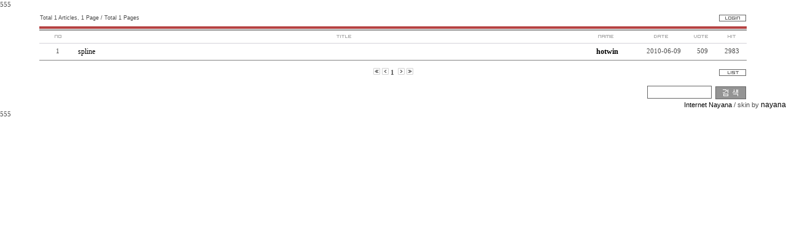

--- FILE ---
content_type: text/html
request_url: http://es.ne.kr/nayaboard/board/list.php?boardname=imgboard&page=1
body_size: 3363
content:
555<div align=center> 
<html>
	<head>
		<title>나야보드</title>
		<meta http-equiv="imagetoolbar" content="no">
		<meta http-equiv="Content-Type" content="text/html; charset=euc-kr">
		<script language="javascript" src="../class/js/popup.js"></script>
		<script language="javascript" src="../skin/bbs/select.js"></script>
		<script language="javascript">
	var AllorNothing = false;  ////////////////////////////////전체선택버튼
function allselect() 
{
	if (AllorNothing == false) 
	{
		AllorNothing = true;
	}
	else 
	{
		AllorNothing = false;
	}

	if (document.list.length >= 1) 
	{
		for (i = 0; i < document.list.length ; i ++) 
		{
			document.list[i].checked = AllorNothing;
		}
	} 
	else 
	{
		document.list[i].checked= AllorNothing;
	}
}


	function del() //////////////////////////////////// 글삭제버튼
  {
	var i, j=0, k=0;
	for(i=0;i<document.list.length;i++) {
	 if(document.list[i].checked)
	 k++;
	}
	if(k<1)
	{
		alert("삭제하실 게시물을 선택해 주세요");
		return false;
	}else
	{
		if(confirm("삭제하시겠습니까?"))
		{
			document.list.action="delete.php?boardname=imgboard&page=1&s=&keylevel=&keyfield=&keyword=&cate=";      
			document.list.submit(); 
			return true;
		}else{
			return false;
		}
	}
  }

	function move()//////////////////////// 이동버튼
	{
		var i, chked=0;
		for(i=0;i<document.list.length;i++)
		{
			if(document.list[i].type=='checkbox')
			{
				if(document.list[i].checked) 
				{
					chked=1;
				}
			}
		}

		if(chked)
		{
			checkvalue='';
			for(i=0;i<document.list.length;i++)
			{
				if(document.list[i].type=='checkbox')
				{
					if(document.list[i].checked)
					{
						checkvalue=document.list[i].value+'_'+checkvalue;
					}
				}
			}	
			window.open("move.php?boardname=imgboard&boardidx=&page=1&cate=&s=&keyfield=&keyword=&check="+checkvalue,"게시물정리","left=0,top=0,width=262,height=142,toolbar=no,menubar=no,status=no,scrollbars=no,resizable=no");
		}else{	
			alert("이동시킬 게시물을 선택해주세요.");
		}
	}
</script>
	</head>
	<body topmargin=0 leftmargin=0 marginheight=0 marginwidth=0 bgcolor="" >

<!----------------------------------------------------------------------------------------------------------------------- 

*상단메뉴 페이지*
스킨제작시 사용할 변수입니다. 변경하지 말고 그대로 사용하세요.
링크는 반드시 이미지 뒤에 </a>를 넣어 주세요.

[ table_width ] : 테이블 넓이
[ select_category ] 카테고리
[ totalcount ] : 전체 게시물수
[ page ] : 현재 페이지
[ totalpage ] : 전체 페이지수
[ path ] : 이미지경로
[ Toplink_login ] : 로그인 버튼 링크
[ Toplink_join ] : 회원가입버튼 링크
[ Toplink_info ] : 회원정보 버튼 링크 
[ Toplink_logout ] : 로그아웃 버튼 링크
[ Toplink_admin ] : 관리자 페이지로 이동 버튼 링크

---------------------------------------------------------------------------------------------------------------------------->
<link rel="stylesheet" type="text/css" href="../class/css/style.css">	
<table width="90%" border="0" cellspacing="1" cellpadding="0">
	<tr>
		<td width=50% height=25 align=left>
			
			<? if($ppath!="view.php"){?>
			<font class="tah7">Total 1 Articles, 1 Page / Total 1 Pages</font>
			<? } ?>
		</td>
		<td width=50% align=right>
			<a href="login.php?groupcode=1&boardname=imgboard&url=list.php?boardname=imgboard^no="><img src="../skin/bbs/img/button_login.gif" border=0></a>
			<a style='display: none;'><img src="../skin/bbs/img/button_join.gif" border=0></a>
			<a style='display: none;'><img src="../skin/bbs/img/button_info.gif" border=0></a>
			<a style='display: none;'><img src="../skin/bbs/img/button_logout.gif" border=0></a>
			<a style='display: none;'><img src="../skin/bbs/img/button_admin.gif" border=0></a>
		</td>
	</tr>
</table><!----------------------------------------------------------------------------------------------------------

*리스트 상단부분*
스킨제작시 사용할 변수입니다. 변경하지 말고 그대로 사용하세요.

[ table_width ] : 테이블 넓이
[ path ] : 이미지 경로

[ View_Allselect_Start ] [ View_Allselect_End ] : 관리자인경우 전체선택버튼 보임
[ View_Cate_Start ] [ View_Cate_End ] : 카테고리 비사용시 숨김.


이미지 변경시 참고하세요.
button_select.gif : 전체선택버튼 이미지
----------------------------------------------------------------------------------------------------------->	
		
		
<table width='90%' border="0" cellspacing="0" cellpadding="0">
<form name="list" method=post>
	<tr>
		<td width=100% height=4 bgcolor=#B54242></td>
	</tr>
	<tr>
		<td width=100% height=1></td>
	</tr>
	<tr>
		<td width=100% height=2 bgcolor=#939393></td>
	</tr>
	<tr>
		<td width=100%>
			<table width=100% border=0 cellpadding=0 cellspacing=0>
				<tr height=20>
					<!--<td width="30" align="center"><INPUT type="image" src="../skin/bbs/img/button_select.gif" border=0 name=button1 onclick="allselect(this.form);return false;"></td>-->
					<td width="60" align="center"><img src="../skin/bbs/img/title_no.gif" border=0></td>
					<td width="60" align="center"></td>
					<td height="20" align="center"><img src="../skin/bbs/img/title_title.gif" border=0></td> 
					<td width="100" align="center"><img src="../skin/bbs/img/title_name.gif" border=0></td> 
					<td width="80" align="center"><img src="../skin/bbs/img/title_date.gif" border=0></td> 
					<td width="50" align="center"><img src="../skin/bbs/img/title_vote.gif" border=0></td> 
					<td width="50" align="center"><img src="../skin/bbs/img/title_hit.gif" border=0></td> 
				</tr>
			</table>
		</td>
	</tr>
	<tr>
		<td width=100% height=1 bgcolor=#DCDBDE></td>
	</tr>
	<tr>
		<td width=100% height=1 bgcolor=#F4F3F7></td>
	</tr><!-------------------------------------------------------------------------------------------------------------------------

*리스트 메인부분*
스킨제작시 사용할 변수입니다. 변경하지 말고 그대로 사용하세요.

[ nonum ] : 글의 단순 순서 번호
[ category ] : 카테고리
[ title_link ] : 글 제목
[ writer ] : 글 작성자
[ vote ] : 투표수
[ hit ] : 조회수
[ write_date ] : 작성일
[ checkbox ] : 관리자일때 게시물선택 체크박스 표시

[ View_Checkbox_Start ] [View_Checkbox_End ] : 관리자가 아닌경우 체크박스 안보임.
[ View_Cate_Start ] [ View_Cate_End ] : 카테고리 비사용시 숨김.

*응용해서 사용하세요*
[ Notice_Start ] , [ Notice_End ] : 공지사항일때 보일 부분의 앞뒤에 사용.
[ No_Notice_Start ] , [ No_Notice_End ] : 공지사항이 아닐때 보일 부분의 앞뒤에 사용.

*이미지 변경시 참고하세요*
icon_key.gif : 비밀글 아이콘
icon_new.gif : 새글 아이콘
icon_notice.gif : 공지사항 아이콘
icon_arrow.gif : 글보기 페이지의 리스트에서 현재 보고있는 글 표시 아이콘
------------------------------------------------------------------------------------------------------------------------------>
						
<!--<tr bgcolor=F5F5F5>-->
<tr bgcolor=FFFFFF>
	<td width=100%>
		<table width=100% border=0 cellpadding=0 cellspacing=0>
			<tr>
				<!--<td width="30" height="25" align=center><input type="checkbox" name="check[]" value="1"></td>-->
				<td width="60" height="25" align=center>1</td>
				<!--<td width='60' align='center'>[�쇰컲]&nbsp;--></td>
				<td align="left" height="25">&nbsp;<a href='view.php?boardname=imgboard&no=1&page=1&cate=&s=&keyfield=&keyword='>spline</a></td> 
				<td width="105" height="25" align=center><a href="javascript:open_window('win', 'info2.php?groupcode=1&no=1', 0, 0, 600, 700, 0, 0, 0, 1, 0)"><b>hotwin</b></a></td> 
				<td width="79" height="25" align=center>2010-06-09</td>
				<td width="48" height="25" align=center>509</td>
				<td width="48" height="25" align=center>2983</td>
			</tr>
		</table>
	</td>
</tr> 
<tr>
	<td width=100% height=1 bgcolor=#EBEBEB></td>
</tr>			<tr> 
				<td width=100% height=1 bgcolor=#939393></td> 
			</tr>
		</form>
		</table>
<!------------------------------------------------------------------------------------------------------------------ 

*페이징 부분*
스킨제작시 사용할 변수입니다. 변경하지 말고 그대로 사용하세요.
링크는 반드시 이미지 뒤에 </a>를 넣어 주세요.

[ list_move ] : 게시물 옮기기 링크
[ list_del ] : 글 삭제 링크
[ Pagelink_First ] : 처음 페이지로 이동하기 링크
[ Pagelink_Pre ] : 이전 페이지리스트로 이동하기 링크
[ Pagelink_View ] : 페이지 번호 링크
[ Pagelink_Next ] : 다음 페이지리스트로 이동하기 링크
[ Pagelink_Last ] : 마지막 페이지로 이동하기 링크
[ list_write ] : 글쓰기 링크
[ list_list ] : 목록보기 링크

---------------------------------------------------------------------------------------------------------------------->
		
		
<table width="90%" border="0" height=40 cellspacing="1" cellpadding="0">
  <tr>
	<td width=160>
		<!-- 게시물이동버튼 -->
		<a style='display: none;'><img src="../skin/bbs/img/button_move.gif" border=0></a>
		<!-- 삭제버튼 -->
		<a style='display: none;'><img src="../skin/bbs/img/button_delete.gif" border=0></a> 
	</td>

	<td align=center>
		<!-- 처음버튼 -->
		<img src="../skin/bbs/img/button_front.gif" border=0></a>

		<!-- 이전버튼 -->
		<img src="../skin/bbs/img/button_prev.gif" border=0></a>

		<!-- 숫자 -->
		<b>1</b>&nbsp;

		<!-- 다음버튼 -->
		<img src="../skin/bbs/img/button_next.gif" border=0></a>
		<!-- 마지막버튼 -->
		<img src="../skin/bbs/img/button_end.gif" border=0></a>
	
	</td>

	<td width=160 align=right>
		<!-- 글쓰기버튼 -->
		<a style='display: none;'><img src="../skin/bbs/img/button_write.gif" border=0></a> 
		<!-- 목록버튼 -->
		<a href="list.php?boardname=imgboard"><img src="../skin/bbs/img/button_list.gif" border=0></a>
	</td>
  </tr>
</table><!-----------------------------------------------------------------------------------------------------------------------

*리스트 페이지 하단 검색 부분*
스킨제작시 사용할 변수입니다. 변경하지 말고 그대로 사용하세요.

[ table_width ] : 테이블 넓이

[ Key_title ] : 제목으로 검색했을경우.
[ Key_content ] : 내용으로 검색했을 경우.
[ Key_writer ] : 글쓴이로 검색했을 경우.
[ keyword ] : 검색 키워드
[ path ] : 이미지경로

-------------------------------------------------------------------------------------------------------------------------->

<table width="90%" border="0" cellspacing="1" cellpadding="0">

<!-- 이부분은 폼태그부부입니다. 수정하지마세요! Start -->
<form action="list.php?boardname=imgboard&cate=" method="post" name="searchform"> 
<!-- 이부분은 수정하지 마세요 End-->
	<tr align="center"> 
		<td align=right>
		<script>
			var strCombo = ""
				+"<select name='keyfield' style='width:70px;height=20px;'>\n"
				+"<option value='title'" 
				
				+">제목</option>"
				+"<option value='content'" 
				
				+">내용</option>"
				+"<option value='writer'"
				
				+">작성자</option>"
				+"</select>";
			SS_write(strCombo, 3);
		</script>
		</td>
		<td width="110" align=right>
		<input type="hidden" name="s" value="1">
		<input type=text name="keyword" value="" style="border-width:1; border-style:solid;border-color:666666;width:105;height:21;">
		</td>
		<td width="55" style="padding: 1 0 0 0" align=right><input type="image" src="../skin/bbs/img/button_search.gif" border=0></td> 
	</tr> 
</form> 
</table> 
<!----------------------------------------------------------------------------------------------

										*스킨 제작자 기입 페이지*
------------------------------------------------------------------------------------------------->

<table width="100%" border=0 cellpadding=0 cellspacing=0 align='center'>
	<tr>
		<td width=100% align=right><div class="tah8"><a href="http://nayana.com" target="_blank" class="tah8">Internet Nayana</a> / skin by <a href='http://nayana.com' target='_blank'>nayana</a></div></td>
	</tr>
</table></div>555

--- FILE ---
content_type: text/css
request_url: http://es.ne.kr/nayaboard/class/css/style.css
body_size: 1174
content:
/*********************************************
* GLOBAL : TEXT STYLE
/*********************************************

/* layout */

a,body,p,br,td,div,span,form,center,pre,blockquote
{
	font-family:;font-size:9pt;color:black;
	
	scrollbar-face-color:#F9F9F9;
	scrollbar-highlight-color: #ffffff;
	scrollbar-3dlight-color: #FFFFFF;
	scrollbar-shadow-color: #555555;
	scrollbar-darkshadow-color: #FFFFFF;
	scrollbar-track-color: #FFFFFF;
	scrollbar-arrow-color: #777777
}

body, table, tr, td, select,input,div,form,textarea  {color:4B4B4B;font-size:9pt; line-height:150%;font-size:8pt;font-family:Tahoma;돋움;}


/*********************************************
* GLOBAL : LINKS
*********************************************/

a:link {color:#000000; text-decoration:none;}
a:visited {color:#000000; text-decoration:none;}
a:active {color:#000000; text-decoration:none;}
a:hover {color:#c9dd43; text-decoration:none;position:relative; top:1; left:1; }

a.menu:link {color:#000000; text-decoration:none;}
a.menu:visited {color:#000000; text-decoration:none;}
a.menu:active {color:#000000; text-decoration:none;}
a.menu:hover {color:#c9dd43; text-decoration:none;position:relative; top:1; left:1; }

A.image_view:link {color:#595959; text-decoration:none;}
A.image_view:visited {color:#595959; text-decoration:none;}
A.image_view:active {color:#595959; text-decoration:none;}
A.image_view:hover {color:#ffffff; text-decoration:none; position:relative; top:0; left:0; }

/*********************************************
* GLOBAL : padding, line-height, wordwrap
*********************************************/
.underline {text-decoration:underline}
.bold {font-weight:bold}
.t110 {line-height:110%}
.t120 {line-height:120%}
.t130 {line-height:130%}
.t140 {line-height:140%}
.t150 {line-height:150%}
.t160 {line-height:160%}
.t170 {line-height:170%}
.t180 {line-height:180%}
.t200 {line-height:200%}
.just {text-align:justify}
.pad10 {padding:10px}
.pad5 {padding:5px}
.lpadding10 {padding-left:10px}
.rpadding10 {padding-right:10px}
.tpadding10 {padding-top:10px}
.bpadding10 {padding-bottom:10px}
.tpadding5 {padding-top:5px}
.bpadding5 {padding-bottom:5px}
.rpadding5 {padding-right:5px}
.lpadding5 {padding-left:5px}
.tpadding2 {padding-top:2px}
.bpadding2 {padding-bottom:2px}
.rpadding2 {padding-right:2px}
.lpadding2 {padding-left:2px}

.wordwrap {word-break:break-all}
.wordwrap2 {word-break:break-all;line-height:150%;padding-left:8}

/*********************************************
* GLOBAL : FONTS
*********************************************/
/* tahoma,   by point */
.tah7 {font-family:Tahoma,Verdana,Arial;font-size:7pt}
.tah8 {font-family:Tahoma,Verdana,Arial;font-size:8pt}
.tah9 {font-family:Tahoma,Verdana,Arial;font-size:9pt}
.tah12 {font-family:Tahoma,Verdana,Arial;font-size:12pt}
.tah13 {font-family:Tahoma,Verdana,Arial;font-size:13pt}
.tah14 {font-family:Tahoma,Verdana,Arial;font-size:14pt}
.gul8 {font-family:,Verdana,Arial;font-size:8pt}
.gul9 {font-family:,Verdana,Arial;font-size:9pt}
.gul910 {font-family:,Verdana,Arial;font-size:10pt}


/*********************************************
* GLOBAL : TABLES
*********************************************/
.fixed {table-layout:fixed;}
.fixed2 {table-layout:fixed;WORD-BREAK: break-all;padding: 0 10 0 10}
.tbYellowOuter {border:1px solid #C5C5A7;border-left:1px solid #D3D3B9;border-top:1px solid #D3D3B9;background-color:FFFFEF}
.tbYellowInner {border:1px solid white;padding:4px;padding-top:0px}
.td_outline {border:1 solid black #666666}

/*********************************************
* GLOBAL : FORMS
*********************************************/
/* input */
.input_st {color:#000000;border:1 solid #dddddd;background-color:#FFFFFF;font-size:9pt;font-family:;};
.option_st {color:#52799C;border:1 solid #666666;font-size:8pt;font-family:Tahoma;};
.select_st {color:#52799C;border:1 solid #666666;font-size:8pt;font-family:Tahoma;};

.input_text {color:#000000;border:1 solid #dddddd;background-color:#FFFFFF;font-size:8pt;font-family:Tahoma;};
.input_text {color:#000000;border:1 solid #dddddd;background-color:#FFFFFF;font-size:8pt;font-family:Tahoma;};
.input_text_full {color:#000000;border:1 solid #dddddd;background-color:#FFFFFF;font-size:8pt;font-family:Tahoma;width:100%};

/* button */
.bt_basic {color:#3399CC;background-color:#FFFFFF;font-family:Tahoma,Verdana;font-size:8pt;border:1px solid #3399CC}  

/* textarea */
.textarea_st {font-family:굴림,arial; font-size:9; color:#52799C; border:1 solid #666666; overflow:auto}

/* checkbox */
.input_radio {color:#000000;border:0 solid #FFFFFF;background-color:#FFFFFF;font-size:8pt;font-family:Tahoma;};


--- FILE ---
content_type: application/javascript
request_url: http://es.ne.kr/nayaboard/skin/bbs/select.js
body_size: 4195
content:
// SaySelect Environment Constants

var SS_ENV = new Object();
SS_ENV.IE_Version = new Number(((window.navigator.appVersion.split('; '))[1].split(' '))[1]);
SS_ENV.CR = new Object();
SS_ENV.CR.ReverseBackground = '#f5f5f5';
SS_ENV.CR.ReverseText = 'B54242';
SS_ENV.CR.Border = '#666666';
SS_ENV.CR.BorderActive = '#666666';
SS_ENV.ImgPrefix = '../skin/bbs/img/';
SS_ENV.DefaultHeight =15;
SS_ENV.ButtonWidth = 15;
SS_ENV.OptionsDivStyle = ''
  + ' display:none;'
  + ' z-index:10;'
  + ' position:absolute;'
  + ' border:1 solid '+ SS_ENV.CR.Border+';'
  + ' background-color:#ffffff;'
  + ' scrollbar-face-color:#DEDEDE;'
  + ' scrollbar-shadow-color:DEDEDE;'
  + ' scrollbar-highlight-color:#DEDEDE;'
  + ' scrollbar-3dlight-color:DEDEDE;'
  + ' scrollbar-darkshadow-color:#F5F5F5;'
  + ' scrollbar-track-color:#F5F5F5;'
  + ' scrollbar-arrow-color:#B3B3B3;';
SS_ENV.MouseStyle = 'cursor:hand;'//박스위에올라갔을때의 마우스모양
SS_ENV.OptionNobrStyle = ''
  + ' font-size:12px; padding-bottom:2; padding-left:2;'
  + ' font-family:돋움;';
// SaySelect Variables
var SS_VAR = new Object();
SS_VAR.DivDummy = document.createElement("DIV");
SS_VAR.SelectList = new Array();
SS_VAR.bEventAttached = false;

var SS_CreatedElements = new Object();

function unloadObjects()
{
  try {
    if (SS_VAR && SS_VAR.SelectList)
    {
      for (key in SS_VAR.SelectList)
      {
	if (SS_VAR.SelectList[key])
	{
	  try {
	   SS_VAR.SelectList[key].select.setAttribute('SS', 0);
	  } catch (e) {};
	  delete SS_VAR.SelectList[key];
	}
      }
    }
  } catch (e) {};
}

attachEvent("onunload", unloadObjects);

function SS_create (srcHTML, ListMax, bAutoDetect)
{
  // property
  this.ssID = SS_VAR.SelectList.length;
  this.bOriginalSelect = (bAutoDetect && SS_ENV.IE_Version < 5.5);
  this.select = SS_createElement(srcHTML);
  this.selectedIndex = this.select.selectedIndex;
  this.options = this.select.options;
  this.width = parseInt(this.select.style.width);
  this.height = (this.select.style.height) ? parseInt(this.select.style.height) : SS_ENV.DefaultHeight;
  this.OptionHeight = this.height ;
  this.bListDown = (ListMax && '-'==ListMax.toString().substr(0, 1)) ? false : true;
  this.ListMax = (!isNaN(parseInt(ListMax))) ? Math.abs(ListMax) : 100;

  this.Table;
  this.TitleDiv;
  this.TitleTable;
  this.TitleWrapper;
  this.OptionsDiv;
  this.OptionsWrapper;
  this.OptionsTable;
  this.bFocused = false;
  this.bExpanded = false;
  this.bReverse = false;

  // private method
  this.isThisEventToBeCanceled = SS_isThisEventToBeCanceled;
  this.toggleTitle = SS_toggleTitle;
  this.syncSelectedIndex = SS_syncSelectedIndex;
  this.toggleOptions = SS_toggleOptions;
  this.turnOnOption = SS_turnOnOption;
  this.turnOffOption = SS_turnOffOption;
  this.handleMousewheel = SS_handleMousewheel;
  this.handleOverTitle = SS_handleOverTitle;
  this.handleOutTitle = SS_handleOutTitle;
  this.handleOverOption = SS_handleOverOption;
  this.createTable = SS_createTable;
  this.createTitleDiv = SS_createTitleDiv;
  this.createOptionsDiv = SS_createOptionsDiv;
  this.createOptionTr = SS_createOptionTr;
  this.adjustOptionsDiv = SS_adjustOptionsDiv;
  this.syncOptions = SS_syncOptions;
  this.pressOption = SS_pressOption;
  this.moveOption = SS_moveOption;
  this.releaseOption = SS_releaseOption;
  this.pressTitle = SS_pressTitle;
  this.releaseTitle = SS_releaseTitle;

  // public method
  this.display = SS_display;
  this.insertOption = SS_insertOption;
  this.deleteOption = SS_deleteOption;
  this.changeOption = SS_changeOption;

  // initiate
  this.createTable();
  this.select.setAttribute('SS', this);
  if (!this.bOriginalSelect)
    this.select.onpropertychange = SS_handlePropertychange;
  SS_VAR.SelectList[this.ssID] = this;
}
function SS_display ()
{
  document.write("<div id=SS_TempDiv></div>\n");
  document.all.SS_TempDiv.appendChild(this.Table);
  document.all.SS_TempDiv.removeNode();
}
function SS_write (srcHTML, ListMax, bAutoDetect)
{
  var oSS = new SS_create(srcHTML, ListMax, bAutoDetect);
  oSS.display();
  return oSS;
}
function SS_insertOption (value, innerText, idx)
{
  var NewOption = document.createElement("OPTION");
  SS_CreatedElements[SS_CreatedElements.length] = NewOption;
  this.options.add(NewOption, idx);
  NewOption.innerText = innerText;
  NewOption.value = value;

  if (!this.bOriginalSelect)
    this.createOptionTr(idx);
  this.syncOptions();
  this.adjustOptionsDiv();
  this.syncSelectedIndex();
}
function SS_deleteOption (idx)
{
  this.options.remove(idx);
  if (!this.bOriginalSelect)
    this.OptionsTable.deleteRow(idx);
  this.syncOptions();
  this.adjustOptionsDiv();
  this.syncSelectedIndex();
}
function SS_changeOption (idx, value, innerText)
{
  this.options[idx].value = value;
  this.options[idx].innerText = innerText;
  this.syncOptions();
  this.syncSelectedIndex();
}

function SS_insertOption1 (obj, value, innerText, idx)
{
  var NewOption = document.createElement("OPTION");
  SS_CreatedElements[SS_CreatedElements.length] = NewOption;
  obj.options.add(NewOption, idx);
  NewOption.innerText = innerText;
  NewOption.value = value;

  if (!obj.bOriginalSelect)
    obj.createOptionTr(idx);

  obj.syncOptions();
  obj.adjustOptionsDiv();
  obj.syncSelectedIndex();
}


function SS_changeOption1 (obj, idx, value, innerText)
{
  obj.options[idx].value = value;
  obj.options[idx].innerText = innerText;
  obj.syncOptions();
  obj.syncSelectedIndex();
}

function SS_deleteOption1 (obj, idx)
{
  obj.options.remove(idx);
  if (!obj.bOriginalSelect)
    obj.OptionsTable.deleteRow(idx);
  obj.syncOptions();
  obj.adjustOptionsDiv();
  obj.syncSelectedIndex();
}


function SS_cancelEvent (event)
{
  event.cancelBubble = true;
  event.returnValue = false;
}
function SS_isThisEventToBeCanceled (event)
{
  if ('object' == typeof(event)) {
    switch (event.type) {
      case 'mousedown':
        if (!(event.button & 1)) return true;
        break;
      case 'mouseup':
        if (!(event.button & 1)) return true;
        if (SS_ENV.IE_Version >= 5.5 && event.srcElement != this.srcElementOfLastMousedown && this.srcElementOfLastMousedown != null) {
          this.srcElementOfLastMousedown = null;
          return true;
        }
        break;
      case 'mouseout':
        if (!(SS_ENV.IE_Version < 5.5 && event.srcElement == this.srcElementOfLastMousedown))
          return true;
        break;
      case 'mousemove':
        if (SS_ENV.IE_Version >= 5.5 && event.srcElement != this.srcElementOfLastMousedown && this.srcElementOfLastMousedown != null)
          return true;
        break;
    }
  }
  return false;
}
function SS_createElement (html)
{
  SS_VAR.DivDummy.insertAdjacentHTML('afterBegin', html);
  var oEl = SS_VAR.DivDummy.children(0);
  while (SS_VAR.DivDummy.children.length > 0) {
    SS_VAR.DivDummy.removeChild(SS_VAR.DivDummy.children(0));
  }
  return oEl;
}
function SS_blurExcept (except)
{
  SS_cancelEvent(window.event);

  except = ('number'==typeof(except)) ? except : -1;

  var bHasToDetachEvent = true;
  for (var i=0; i < SS_VAR.SelectList.length; i++) {
    if (-1==except && SS_VAR.SelectList[i].bFocused && SS_VAR.SelectList[i].bExpanded) {
      SS_VAR.SelectList[i].toggleOptions(false, true);
      SS_VAR.SelectList[i].toggleTitle(true);
      bHasToDetachEvent = false;
    }
    else if (i!=except) {
      if (SS_VAR.SelectList[i].bExpanded)
        SS_VAR.SelectList[i].toggleOptions(false, true);
      if (SS_VAR.SelectList[i].bReverse)
        SS_VAR.SelectList[i].toggleTitle(false);
      SS_VAR.SelectList[i].bFocused = false;
    }
  }

  if (SS_VAR.bEventAttached && bHasToDetachEvent) {
    document.detachEvent('onmousedown', SS_blurExcept);
    document.detachEvent('ondblclick', SS_blurExcept);
    SS_VAR.bEventAttached = false;
  }
}
function SS_syncSelectedIndex ()
{
  this.selectedIndex = this.select.selectedIndex;

  if (this.bOriginalSelect) return;

  if (this.TitleTable.cells(0).childNodes(0).innerText != this.options[this.selectedIndex].innerText)
    this.TitleTable.cells(0).childNodes(0).innerText = this.options[this.selectedIndex].innerText;
  if (this.bExpanded)
    this.toggleOptions(false);
}
function SS_syncSelectedIndex1 (obj)
{
  obj.selectedIndex = obj.select.selectedIndex;

  if (obj.bOriginalSelect) return;

  if (obj.TitleTable.cells(0).childNodes(0).innerText != obj.options[obj.selectedIndex].innerText)
    obj.TitleTable.cells(0).childNodes(0).innerText = obj.options[obj.selectedIndex].innerText;
  if (obj.bExpanded)
    obj.toggleOptions(false);
}
function SS_toggleTitle (bReverse)
{
  this.bReverse = ('undefined'!=typeof(bReverse)) ? bReverse: (!this.bReverse);
  this.TitleTable.cells(0).style.backgroundColor = this.bReverse ? SS_ENV.CR.ReverseBackground : '';
  this.TitleTable.cells(0).style.color = this.bReverse ? SS_ENV.CR.ReverseText : '';
}
function SS_toggleOptions (bExpanded, bStrict)
{
  if (!bStrict && !this.bFocused) {
    SS_blurExcept(this.ssID);
  }
  this.bExpanded = ('undefined'!=typeof(bExpanded)) ? bExpanded: (!this.bExpanded);
  if (this.bExpanded) {
    this.adjustOptionsDiv();
    this.OptionsDiv.style.display = 'block';
    if (!bStrict) {
      this.toggleTitle(false);
      this.handleOverOption(this.selectedIndex);
    }
    this.handleOutTitle();
  }
  else {
    this.OptionsDiv.style.display = 'none';
    if (!bStrict) {
      this.toggleTitle(true);
    }
  }
  if (!bStrict) {
    this.bFocused = true;

    if (!SS_VAR.bEventAttached) {
      document.attachEvent('onmousedown', SS_blurExcept);
      document.attachEvent('ondblclick', SS_blurExcept);
      SS_VAR.bEventAttached = true;
    }
  }
}
function SS_handlePropertychange ()
{
  if ('propertychange'==window.event.type && 'selectedIndex'==window.event.propertyName) {
    var oSS = window.event.srcElement.SS;
    oSS.syncSelectedIndex();

    if (null != oSS.select.onchange)
      oSS.select.onchange();
  }
}
function SS_handleMousewheel (event)
{
  var idx = this.selectedIndex;
  if ('mousewheel'==event.type && this.bFocused && this.bReverse) {
    for (var i=0; i < event.wheelDelta; i += 120)
      idx--;
    for (var i=0; i > event.wheelDelta; i -= 120)
      idx++;
  }
  idx = Math.max(idx, 0);
  idx = Math.min(idx, this.options.length - 1);
  this.select.selectedIndex = idx;
}
function SS_handleOverTitle ()
{
  if (this.bExpanded)
    return;

  this.TitleTable.style.borderColor = SS_ENV.CR.BorderActive;
  this.TitleTable.cells(1).style.display = 'none';
  this.TitleTable.cells(2).style.display = 'block';
}
function SS_handleOutTitle ()
{
  this.TitleTable.style.borderColor = SS_ENV.CR.Border;
  this.TitleTable.cells(2).style.display = 'none';
  this.TitleTable.cells(1).style.display = 'block';
}
function SS_handleOverOption (idx)
{
  for (var i=0; i < this.options.length; i++) {
    if (i==idx)
      this.turnOnOption(i);
    else
      this.turnOffOption(i);
  }
}
function SS_turnOnOption (idx)
{
  this.OptionsTable.cells(idx).style.color = SS_ENV.CR.ReverseText;
  this.OptionsTable.cells(idx).style.backgroundColor = SS_ENV.CR.ReverseBackground;
}
function SS_turnOffOption (idx)
{
  this.OptionsTable.cells(idx).style.color = '';
  this.OptionsTable.cells(idx).style.backgroundColor = '';
}
function SS_adjustOptionsDiv ()
{
  if (this.bOriginalSelect) return;

  this.OptionsDiv.style.width = this.width;
  this.OptionsDiv.style.height = Math.min(this.options.length, this.ListMax) * this.OptionHeight ;
  this.OptionsWrapper.style.height = this.options.length * this.OptionHeight;
  this.OptionsDiv.style.overflowY = (this.options.length > this.ListMax) ? 'scroll' : '';

  var top = this.Table.offsetTop;
  var left = this.Table.offsetLeft;
  for (var El = this.Table.offsetParent; 'BODY'!=El.tagName && 'absolute'!=El.style.position && 'relative'!=El.style.position; El = El.offsetParent) {
    if ('TABLE' != El.tagName) {
      top += El.clientTop;
      left += El.clientLeft;
    }
    top += El.offsetTop;
    left += El.offsetLeft;
  }
  this.OptionsDiv.style.top = (this.bListDown) ? (top + this.height) : (top - parseInt(this.OptionsDiv.style.height));
  this.OptionsDiv.style.left = left;

  this.TitleWrapper.style.top = 0;
  this.TitleWrapper.style.left = 0;
}
function SS_syncOptions ()
{
  if (this.bOriginalSelect) return;

  for (var i=0; i < this.options.length; i++) {
    this.OptionsTable.cells(i).setAttribute('index', i);
    if (this.OptionsTable.cells(i).childNodes(0).innerText != this.options[i].innerText)
      this.OptionsTable.cells(i).childNodes(0).innerText = this.options[i].innerText;
  }
}
function SS_pressTitle (event)
{
  SS_cancelEvent(event);

  this.srcElementOfLastMousedown = event.srcElement;

  this.toggleOptions();
}
function SS_releaseTitle (event)
{
  SS_cancelEvent(event);

  if (this.isThisEventToBeCanceled(event)) return;

  this.srcElementOfLastMousedown = null;
}
function SS_pressOption (event)
{
  SS_cancelEvent(event);

  this.srcElementOfLastMousedown = event.srcElement;
}
function SS_moveOption (event)
{
  SS_cancelEvent(event);

  if (this.isThisEventToBeCanceled(event)) return;
  if (!(event.offsetX >= 0 && event.offsetX <= this.OptionsTable.offsetWidth)) return;

  this.handleOverOption(Math.floor(event.offsetY / this.OptionHeight));
}
function SS_releaseOption (event)
{
  SS_cancelEvent(event);

  if (this.isThisEventToBeCanceled(event)) return;

  this.srcElementOfLastMousedown = null;

  if (event.offsetX >= 0 && event.offsetX <= this.OptionsTable.offsetWidth) {
    this.toggleOptions(false);
    this.select.selectedIndex = Math.floor(event.offsetY / this.OptionHeight);
  }
}
function SS_createTable ()
{
  this.Table = SS_createElement(""
    + "<table border=0 cellpadding=0 cellspacing=0 style='table-layout:fixed; "+SS_ENV.MouseStyle+"'>"
    + "<tr><td></td></tr>"
    + "</table>"
  );
  if (!isNaN(this.width))
    this.Table.style.width = this.width;
  this.Table.style.height = this.height;

  if (!this.bOriginalSelect) {
    this.createTitleDiv();
    this.createOptionsDiv();
    this.Table.cells(0).appendChild(this.TitleDiv);
    this.Table.cells(0).appendChild(this.OptionsDiv);
  }
  else {
    this.Table.cells(0).appendChild(this.select);
  }
}
function SS_createTitleDiv ()
{
  this.TitleDiv = SS_createElement(""
    + "<div style='position:relative; top:0; left:0;'>"
    + "  <table border=0 cellpadding=0 cellspacing=0"
    + "    height="+this.height
    + "    bgcolor=FFFFFF"
    + "    style='table-layout:fixed; border:1 solid "+SS_ENV.CR.Border+";'"
    + "    onmouseover='SS_VAR.SelectList["+this.ssID+"].adjustOptionsDiv()'"
    + "  >"
    + "  <tr>"
    + "    <td><nobr style='text-oveflow:hidden;"+SS_ENV.OptionNobrStyle+"'></nobr></td>"
    + "    <td width="+SS_ENV.ButtonWidth+" align=center style='word-wrap:normal'></td>"
    + "    <td style='display:none' width="+SS_ENV.ButtonWidth+" align=center style='word-wrap:normal'></td>"
    + "    <td style='display:none'></td>"
    + "  </tr>"
    + "  </table>"
    + "</div>"
  );
  this.TitleTable = this.TitleDiv.childNodes(0);
  this.TitleTable.cells(0).childNodes(0).innerText = this.options[this.selectedIndex].innerText;
  this.TitleTable.cells(1).innerHTML = "<img src='../skin/bbs/img/bt_arrow.gif' border=0 align=absmiddle>";
  this.TitleTable.cells(2).innerHTML = "<img src='../skin/bbs/img/bt_arrow.gif' border=0 align=absmiddle>";
  this.TitleTable.cells(3).appendChild(this.select);
  this.TitleWrapper = document.createElement(""
    + "<img src='"+SS_ENV.ImgPrefix+"blank.gif'"
    + "  style='position:absolute; top:0; left:0; z-index:2; width:100%; height:"+this.height+";'"
    + "  onmouseover='SS_VAR.SelectList["+this.ssID+"].handleOverTitle()'"
    + "  onmouseout='SS_VAR.SelectList["+this.ssID+"].handleOutTitle(); SS_VAR.SelectList["+this.ssID+"].releaseTitle(window.event);'"
    + "  onmousedown='SS_VAR.SelectList["+this.ssID+"].pressTitle(window.event)'"
    + "  ondblclick='SS_VAR.SelectList["+this.ssID+"].pressTitle(window.event); SS_VAR.SelectList["+this.ssID+"].releaseTitle(window.event);'"
    + "  onmouseup='SS_VAR.SelectList["+this.ssID+"].releaseTitle(window.event)'"
    + "  onmousewheel='SS_VAR.SelectList["+this.ssID+"].handleMousewheel(window.event)'"
    + "  ondragstart='SS_cancelEvent(window.event)'"
    + ">"
  );
  SS_CreatedElements[SS_CreatedElements.length] = this.TitleWrapper;
  this.TitleDiv.appendChild(this.TitleWrapper);
}
function SS_createOptionsDiv ()
{
  this.OptionsDiv = SS_createElement(""
    + "<div style='"+SS_ENV.OptionsDivStyle+"'"
    + "  onscroll='SS_VAR.SelectList["+this.ssID+"].moveOption(window.event)'"
    + "  onmousedown='SS_cancelEvent(window.event)'"
    + ">"
    + "  <table border=0 cellpadding=3 cellspacing=0 width=100% style='table-layout:fixed'>"
    + "  </table>"
    + "</div>"
  );
  this.OptionsTable = this.OptionsDiv.childNodes(0);
  for (var i=0; i < this.options.length; i++) {
    this.createOptionTr(i);
  }
  this.syncOptions();
  this.OptionsWrapper = document.createElement(""
	+ "<img src='"+SS_ENV.ImgPrefix+"blank.gif'"
    + "  style='position:absolute; top:0; left:0; width:100%;'"
    + "  onmousedown='SS_VAR.SelectList["+this.ssID+"].pressOption(window.event)'"
    + "  onmousemove='SS_VAR.SelectList["+this.ssID+"].moveOption(window.event)'"
    + "  onmouseup='SS_VAR.SelectList["+this.ssID+"].releaseOption(window.event)'"
    + "  onmouseout='SS_VAR.SelectList["+this.ssID+"].releaseOption(window.event)'"
    + "  ondragstart='SS_cancelEvent(window.event)'"
    + ">"
  );
  SS_CreatedElements[SS_CreatedElements.length] = this.OptionsWrapper;
  this.OptionsDiv.appendChild(this.OptionsWrapper);
}
function SS_createOptionTr (idx)
{
  idx = ('undefined'!=typeof(idx)) ? idx : this.options.length - 1;
  var OptionTr = this.OptionsTable.insertRow(-1);
  var OptionTd = document.createElement("<td height="+this.OptionHeight+"></td>");
  SS_CreatedElements[SS_CreatedElements.length] = this.OptionsTd;
  OptionTd.appendChild(document.createElement("<nobr style='"+SS_ENV.OptionNobrStyle+"'></nobr>"));
  OptionTr.appendChild(OptionTd);
}



function sectionChange(form)
{
	var idx_office = SS_office.selectedIndex;
	var office_section = section_list[idx_office];
	var tmp, i, len;

	len = SS_section.options.length;

	for (i = office_section.length - 1; i >= 0; i--) {
		tmp = office_section[i].split(",");
		SS_section.insertOption(tmp[1], tmp[0], 0);
	}

	offset = office_section.length;
	for (i = office_section.length; i < office_section.length + len; i++) {
		SS_section.deleteOption(offset);
	}
}
